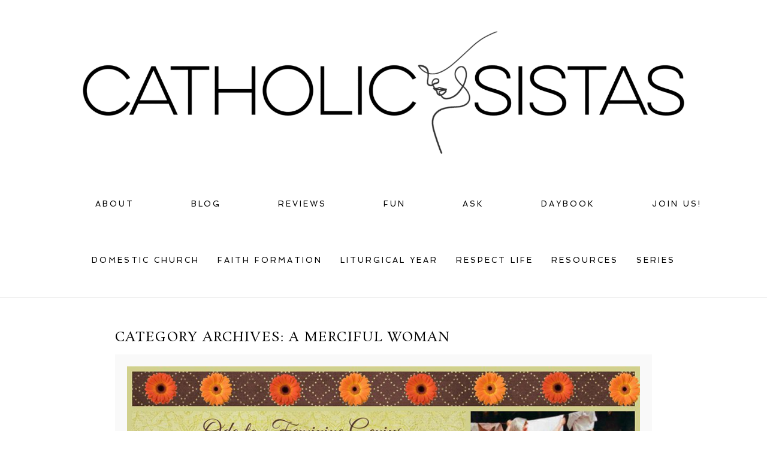

--- FILE ---
content_type: text/html; charset=UTF-8
request_url: https://www.catholicsistas.com/category/series/proverbs-31-catholic-woman/a-merciful-woman/
body_size: 13163
content:
<!DOCTYPE html>
<html class="pp-rendered pp-protecting-images" lang="en-US"><!-- ProPhoto 8.2.9 -->
<head>
	<title>A Merciful Woman &raquo; Catholic Sistas</title>
	<meta charset="UTF-8" />
	<meta http-equiv="X-UA-Compatible" content="IE=edge" />
	<meta name="description" content="Category Archives: A Merciful Woman - perspective from the neck" />
	<meta name="keywords" content="catholic, catholic sistas, feminine, church, woman" />
	<meta name="viewport" content="width=device-width,initial-scale=1" /><meta name='robots' content='max-image-preview:large' />
	<style>img:is([sizes="auto" i], [sizes^="auto," i]) { contain-intrinsic-size: 3000px 1500px }</style>
	<link rel='dns-prefetch' href='//assets.pinterest.com' />
<link rel="alternate" type="application/rss+xml" title="Catholic Sistas &raquo; A Merciful Woman Category Feed" href="https://www.catholicsistas.com/category/series/proverbs-31-catholic-woman/a-merciful-woman/feed/" />
		<!-- This site uses the Google Analytics by MonsterInsights plugin v9.11.1 - Using Analytics tracking - https://www.monsterinsights.com/ -->
		<!-- Note: MonsterInsights is not currently configured on this site. The site owner needs to authenticate with Google Analytics in the MonsterInsights settings panel. -->
					<!-- No tracking code set -->
				<!-- / Google Analytics by MonsterInsights -->
		<link rel='stylesheet' id='pp-front-css-css' href='https://www.catholicsistas.com/wp-content/uploads/hummingbird-assets/5b95649ba705efc64dd2c9f20c8703f5.css' type='text/css' media='all' />
<link rel='stylesheet' id='pt-cv-public-style-css' href='https://www.catholicsistas.com/wp-content/uploads/hummingbird-assets/8bd198de986ed44a137a308364c0602f.css' type='text/css' media='all' />
<link rel='stylesheet' id='sbi_styles-css' href='https://www.catholicsistas.com/wp-content/plugins/instagram-feed-pro/css/sbi-styles.min.css?ver=6.8.1' type='text/css' media='all' />
<link rel='stylesheet' id='wp-block-library-css' href='https://www.catholicsistas.com/wp-includes/css/dist/block-library/style.min.css?ver=6.8.3' type='text/css' media='all' />
<style id='classic-theme-styles-inline-css' type='text/css'>
/*! This file is auto-generated */
.wp-block-button__link{color:#fff;background-color:#32373c;border-radius:9999px;box-shadow:none;text-decoration:none;padding:calc(.667em + 2px) calc(1.333em + 2px);font-size:1.125em}.wp-block-file__button{background:#32373c;color:#fff;text-decoration:none}
</style>
<style id='tiptip-category-archives-block-style-inline-css' type='text/css'>


</style>
<style id='global-styles-inline-css' type='text/css'>
:root{--wp--preset--aspect-ratio--square: 1;--wp--preset--aspect-ratio--4-3: 4/3;--wp--preset--aspect-ratio--3-4: 3/4;--wp--preset--aspect-ratio--3-2: 3/2;--wp--preset--aspect-ratio--2-3: 2/3;--wp--preset--aspect-ratio--16-9: 16/9;--wp--preset--aspect-ratio--9-16: 9/16;--wp--preset--color--black: #000000;--wp--preset--color--cyan-bluish-gray: #abb8c3;--wp--preset--color--white: #ffffff;--wp--preset--color--pale-pink: #f78da7;--wp--preset--color--vivid-red: #cf2e2e;--wp--preset--color--luminous-vivid-orange: #ff6900;--wp--preset--color--luminous-vivid-amber: #fcb900;--wp--preset--color--light-green-cyan: #7bdcb5;--wp--preset--color--vivid-green-cyan: #00d084;--wp--preset--color--pale-cyan-blue: #8ed1fc;--wp--preset--color--vivid-cyan-blue: #0693e3;--wp--preset--color--vivid-purple: #9b51e0;--wp--preset--gradient--vivid-cyan-blue-to-vivid-purple: linear-gradient(135deg,rgba(6,147,227,1) 0%,rgb(155,81,224) 100%);--wp--preset--gradient--light-green-cyan-to-vivid-green-cyan: linear-gradient(135deg,rgb(122,220,180) 0%,rgb(0,208,130) 100%);--wp--preset--gradient--luminous-vivid-amber-to-luminous-vivid-orange: linear-gradient(135deg,rgba(252,185,0,1) 0%,rgba(255,105,0,1) 100%);--wp--preset--gradient--luminous-vivid-orange-to-vivid-red: linear-gradient(135deg,rgba(255,105,0,1) 0%,rgb(207,46,46) 100%);--wp--preset--gradient--very-light-gray-to-cyan-bluish-gray: linear-gradient(135deg,rgb(238,238,238) 0%,rgb(169,184,195) 100%);--wp--preset--gradient--cool-to-warm-spectrum: linear-gradient(135deg,rgb(74,234,220) 0%,rgb(151,120,209) 20%,rgb(207,42,186) 40%,rgb(238,44,130) 60%,rgb(251,105,98) 80%,rgb(254,248,76) 100%);--wp--preset--gradient--blush-light-purple: linear-gradient(135deg,rgb(255,206,236) 0%,rgb(152,150,240) 100%);--wp--preset--gradient--blush-bordeaux: linear-gradient(135deg,rgb(254,205,165) 0%,rgb(254,45,45) 50%,rgb(107,0,62) 100%);--wp--preset--gradient--luminous-dusk: linear-gradient(135deg,rgb(255,203,112) 0%,rgb(199,81,192) 50%,rgb(65,88,208) 100%);--wp--preset--gradient--pale-ocean: linear-gradient(135deg,rgb(255,245,203) 0%,rgb(182,227,212) 50%,rgb(51,167,181) 100%);--wp--preset--gradient--electric-grass: linear-gradient(135deg,rgb(202,248,128) 0%,rgb(113,206,126) 100%);--wp--preset--gradient--midnight: linear-gradient(135deg,rgb(2,3,129) 0%,rgb(40,116,252) 100%);--wp--preset--font-size--small: 13px;--wp--preset--font-size--medium: 20px;--wp--preset--font-size--large: 36px;--wp--preset--font-size--x-large: 42px;--wp--preset--font-family--inter: "Inter", sans-serif;--wp--preset--font-family--cardo: Cardo;--wp--preset--spacing--20: 0.44rem;--wp--preset--spacing--30: 0.67rem;--wp--preset--spacing--40: 1rem;--wp--preset--spacing--50: 1.5rem;--wp--preset--spacing--60: 2.25rem;--wp--preset--spacing--70: 3.38rem;--wp--preset--spacing--80: 5.06rem;--wp--preset--shadow--natural: 6px 6px 9px rgba(0, 0, 0, 0.2);--wp--preset--shadow--deep: 12px 12px 50px rgba(0, 0, 0, 0.4);--wp--preset--shadow--sharp: 6px 6px 0px rgba(0, 0, 0, 0.2);--wp--preset--shadow--outlined: 6px 6px 0px -3px rgba(255, 255, 255, 1), 6px 6px rgba(0, 0, 0, 1);--wp--preset--shadow--crisp: 6px 6px 0px rgba(0, 0, 0, 1);}:where(.is-layout-flex){gap: 0.5em;}:where(.is-layout-grid){gap: 0.5em;}body .is-layout-flex{display: flex;}.is-layout-flex{flex-wrap: wrap;align-items: center;}.is-layout-flex > :is(*, div){margin: 0;}body .is-layout-grid{display: grid;}.is-layout-grid > :is(*, div){margin: 0;}:where(.wp-block-columns.is-layout-flex){gap: 2em;}:where(.wp-block-columns.is-layout-grid){gap: 2em;}:where(.wp-block-post-template.is-layout-flex){gap: 1.25em;}:where(.wp-block-post-template.is-layout-grid){gap: 1.25em;}.has-black-color{color: var(--wp--preset--color--black) !important;}.has-cyan-bluish-gray-color{color: var(--wp--preset--color--cyan-bluish-gray) !important;}.has-white-color{color: var(--wp--preset--color--white) !important;}.has-pale-pink-color{color: var(--wp--preset--color--pale-pink) !important;}.has-vivid-red-color{color: var(--wp--preset--color--vivid-red) !important;}.has-luminous-vivid-orange-color{color: var(--wp--preset--color--luminous-vivid-orange) !important;}.has-luminous-vivid-amber-color{color: var(--wp--preset--color--luminous-vivid-amber) !important;}.has-light-green-cyan-color{color: var(--wp--preset--color--light-green-cyan) !important;}.has-vivid-green-cyan-color{color: var(--wp--preset--color--vivid-green-cyan) !important;}.has-pale-cyan-blue-color{color: var(--wp--preset--color--pale-cyan-blue) !important;}.has-vivid-cyan-blue-color{color: var(--wp--preset--color--vivid-cyan-blue) !important;}.has-vivid-purple-color{color: var(--wp--preset--color--vivid-purple) !important;}.has-black-background-color{background-color: var(--wp--preset--color--black) !important;}.has-cyan-bluish-gray-background-color{background-color: var(--wp--preset--color--cyan-bluish-gray) !important;}.has-white-background-color{background-color: var(--wp--preset--color--white) !important;}.has-pale-pink-background-color{background-color: var(--wp--preset--color--pale-pink) !important;}.has-vivid-red-background-color{background-color: var(--wp--preset--color--vivid-red) !important;}.has-luminous-vivid-orange-background-color{background-color: var(--wp--preset--color--luminous-vivid-orange) !important;}.has-luminous-vivid-amber-background-color{background-color: var(--wp--preset--color--luminous-vivid-amber) !important;}.has-light-green-cyan-background-color{background-color: var(--wp--preset--color--light-green-cyan) !important;}.has-vivid-green-cyan-background-color{background-color: var(--wp--preset--color--vivid-green-cyan) !important;}.has-pale-cyan-blue-background-color{background-color: var(--wp--preset--color--pale-cyan-blue) !important;}.has-vivid-cyan-blue-background-color{background-color: var(--wp--preset--color--vivid-cyan-blue) !important;}.has-vivid-purple-background-color{background-color: var(--wp--preset--color--vivid-purple) !important;}.has-black-border-color{border-color: var(--wp--preset--color--black) !important;}.has-cyan-bluish-gray-border-color{border-color: var(--wp--preset--color--cyan-bluish-gray) !important;}.has-white-border-color{border-color: var(--wp--preset--color--white) !important;}.has-pale-pink-border-color{border-color: var(--wp--preset--color--pale-pink) !important;}.has-vivid-red-border-color{border-color: var(--wp--preset--color--vivid-red) !important;}.has-luminous-vivid-orange-border-color{border-color: var(--wp--preset--color--luminous-vivid-orange) !important;}.has-luminous-vivid-amber-border-color{border-color: var(--wp--preset--color--luminous-vivid-amber) !important;}.has-light-green-cyan-border-color{border-color: var(--wp--preset--color--light-green-cyan) !important;}.has-vivid-green-cyan-border-color{border-color: var(--wp--preset--color--vivid-green-cyan) !important;}.has-pale-cyan-blue-border-color{border-color: var(--wp--preset--color--pale-cyan-blue) !important;}.has-vivid-cyan-blue-border-color{border-color: var(--wp--preset--color--vivid-cyan-blue) !important;}.has-vivid-purple-border-color{border-color: var(--wp--preset--color--vivid-purple) !important;}.has-vivid-cyan-blue-to-vivid-purple-gradient-background{background: var(--wp--preset--gradient--vivid-cyan-blue-to-vivid-purple) !important;}.has-light-green-cyan-to-vivid-green-cyan-gradient-background{background: var(--wp--preset--gradient--light-green-cyan-to-vivid-green-cyan) !important;}.has-luminous-vivid-amber-to-luminous-vivid-orange-gradient-background{background: var(--wp--preset--gradient--luminous-vivid-amber-to-luminous-vivid-orange) !important;}.has-luminous-vivid-orange-to-vivid-red-gradient-background{background: var(--wp--preset--gradient--luminous-vivid-orange-to-vivid-red) !important;}.has-very-light-gray-to-cyan-bluish-gray-gradient-background{background: var(--wp--preset--gradient--very-light-gray-to-cyan-bluish-gray) !important;}.has-cool-to-warm-spectrum-gradient-background{background: var(--wp--preset--gradient--cool-to-warm-spectrum) !important;}.has-blush-light-purple-gradient-background{background: var(--wp--preset--gradient--blush-light-purple) !important;}.has-blush-bordeaux-gradient-background{background: var(--wp--preset--gradient--blush-bordeaux) !important;}.has-luminous-dusk-gradient-background{background: var(--wp--preset--gradient--luminous-dusk) !important;}.has-pale-ocean-gradient-background{background: var(--wp--preset--gradient--pale-ocean) !important;}.has-electric-grass-gradient-background{background: var(--wp--preset--gradient--electric-grass) !important;}.has-midnight-gradient-background{background: var(--wp--preset--gradient--midnight) !important;}.has-small-font-size{font-size: var(--wp--preset--font-size--small) !important;}.has-medium-font-size{font-size: var(--wp--preset--font-size--medium) !important;}.has-large-font-size{font-size: var(--wp--preset--font-size--large) !important;}.has-x-large-font-size{font-size: var(--wp--preset--font-size--x-large) !important;}
:where(.wp-block-post-template.is-layout-flex){gap: 1.25em;}:where(.wp-block-post-template.is-layout-grid){gap: 1.25em;}
:where(.wp-block-columns.is-layout-flex){gap: 2em;}:where(.wp-block-columns.is-layout-grid){gap: 2em;}
:root :where(.wp-block-pullquote){font-size: 1.5em;line-height: 1.6;}
</style>
<link rel='stylesheet' id='woocommerce-layout-css' href='https://www.catholicsistas.com/wp-content/uploads/hummingbird-assets/eae2cd2b2e9f95239c7c13f04c98d827.css' type='text/css' media='all' />
<link rel='stylesheet' id='woocommerce-smallscreen-css' href='https://www.catholicsistas.com/wp-content/uploads/hummingbird-assets/075c182382117ec9d3dc7c22c7ff7e60.css' type='text/css' media='only screen and (max-width: 768px)' />
<link rel='stylesheet' id='woocommerce-general-css' href='https://www.catholicsistas.com/wp-content/uploads/hummingbird-assets/6a617bdce9842926efa1714ea4226397.css' type='text/css' media='all' />
<style id='woocommerce-inline-inline-css' type='text/css'>
.woocommerce form .form-row .required { visibility: visible; }
</style>
<link rel='stylesheet' id='brands-styles-css' href='https://www.catholicsistas.com/wp-content/uploads/hummingbird-assets/bca79664dd2e8f4bdf01fed662e8caf3.css' type='text/css' media='all' />
<script type="text/javascript" src="https://www.catholicsistas.com/wp-includes/js/jquery/jquery.min.js?ver=3.7.1" id="jquery-core-js"></script>
<script type="text/javascript" src="https://www.catholicsistas.com/wp-includes/js/jquery/jquery-migrate.min.js?ver=3.4.1" id="jquery-migrate-js"></script>
<script type="text/javascript" id="wphb-1-js-extra">
/* <![CDATA[ */
var woocommerce_params = {"ajax_url":"\/wp-admin\/admin-ajax.php","wc_ajax_url":"\/?wc-ajax=%%endpoint%%","i18n_password_show":"Show password","i18n_password_hide":"Hide password"};;;var wc_add_to_cart_params = {"ajax_url":"\/wp-admin\/admin-ajax.php","wc_ajax_url":"\/?wc-ajax=%%endpoint%%","i18n_view_cart":"View cart","cart_url":"https:\/\/www.catholicsistas.com\/cart\/","is_cart":"","cart_redirect_after_add":"no"};
/* ]]> */
</script>
<script type="text/javascript" src="https://www.catholicsistas.com/wp-content/uploads/hummingbird-assets/4ce2bf969f21617aab19f7ac138c0c62.js" id="wphb-1-js"></script>
<script type="text/javascript" id="WCPAY_ASSETS-js-extra">
/* <![CDATA[ */
var wcpayAssets = {"url":"https:\/\/www.catholicsistas.com\/wp-content\/plugins\/woocommerce-payments\/dist\/"};
/* ]]> */
</script>
<link rel="https://api.w.org/" href="https://www.catholicsistas.com/wp-json/" /><link rel="alternate" title="JSON" type="application/json" href="https://www.catholicsistas.com/wp-json/wp/v2/categories/2488" /><link rel="EditURI" type="application/rsd+xml" title="RSD" href="https://www.catholicsistas.com/xmlrpc.php?rsd" />

	<link rel="preconnect" href="https://use.fontawesome.com" crossorigin />
<style type="text/css">.fa,.fab,.fal,.far,.fas{-moz-osx-font-smoothing:grayscale;-webkit-font-smoothing:antialiased;display:inline-block;font-style:normal;font-variant:normal;text-rendering:auto;line-height:1}.fa-lg{font-size:1.33333em;line-height:.75em;vertical-align:-.0667em}.fa-xs{font-size:.75em}.fa-sm{font-size:.875em}.fa-1x{font-size:1em}.fa-2x{font-size:2em}.fa-3x{font-size:3em}.fa-4x{font-size:4em}.fa-5x{font-size:5em}.fa-6x{font-size:6em}.fa-7x{font-size:7em}.fa-8x{font-size:8em}.fa-9x{font-size:9em}.fa-10x{font-size:10em}.fa-fw{text-align:center;width:1.25em}.fa-ul{list-style-type:none;margin-left:2.5em;padding-left:0}.fa-ul>li{position:relative}.fa-li{left:-2em;position:absolute;text-align:center;width:2em;line-height:inherit}.fa-border{border:.08em solid #eee;border-radius:.1em;padding:.2em .25em .15em}.fa-pull-left{float:left}.fa-pull-right{float:right}.fa.fa-pull-left,.fab.fa-pull-left,.fal.fa-pull-left,.far.fa-pull-left,.fas.fa-pull-left{margin-right:.3em}.fa.fa-pull-right,.fab.fa-pull-right,.fal.fa-pull-right,.far.fa-pull-right,.fas.fa-pull-right{margin-left:.3em}.fa-spin{-webkit-animation:a 2s infinite linear;animation:a 2s infinite linear}.fa-pulse{-webkit-animation:a 1s infinite steps(8);animation:a 1s infinite steps(8)}@-webkit-keyframes a{0%{-webkit-transform:rotate(0);transform:rotate(0)}to{-webkit-transform:rotate(1turn);transform:rotate(1turn)}}@keyframes a{0%{-webkit-transform:rotate(0);transform:rotate(0)}to{-webkit-transform:rotate(1turn);transform:rotate(1turn)}}.fa-rotate-90{-webkit-transform:rotate(90deg);transform:rotate(90deg)}.fa-rotate-180{-webkit-transform:rotate(180deg);transform:rotate(180deg)}.fa-rotate-270{-webkit-transform:rotate(270deg);transform:rotate(270deg)}.fa-flip-horizontal{-webkit-transform:scaleX(-1);transform:scaleX(-1)}.fa-flip-vertical{-webkit-transform:scaleY(-1);transform:scaleY(-1)}.fa-flip-horizontal.fa-flip-vertical{-webkit-transform:scale(-1);transform:scale(-1)}:root .fa-flip-horizontal,:root .fa-flip-vertical,:root .fa-rotate-180,:root .fa-rotate-270,:root .fa-rotate-90{-webkit-filter:none;filter:none}.fa-stack{display:inline-block;height:2em;line-height:2em;position:relative;vertical-align:middle;width:2em}.fa-stack-1x,.fa-stack-2x{left:0;position:absolute;text-align:center;width:100%}.fa-stack-1x{line-height:inherit}.fa-stack-2x{font-size:2em}.fa-inverse{color:#fff}.fa-angle-double-right:before{content:"\f101"}.fa-angle-right:before{content:"\f105"}.fa-angle-left:before{content:"\f104"}.fa-arrow-circle-down:before{content:"\f0ab"}.fa-arrow-circle-left:before{content:"\f0a8"}.fa-arrow-circle-right:before{content:"\f0a9"}.fa-arrow-circle-up:before{content:"\f0aa"}.fa-arrow-down:before{content:"\f063"}.fa-arrow-left:before{content:"\f060"}.fa-arrow-right:before{content:"\f061"}.fa-arrow-up:before{content:"\f062"}.fa-caret-down:before{content:"\f0d7"}.fa-caret-left:before{content:"\f0d9"}.fa-caret-right:before{content:"\f0da"}.fa-caret-square-down:before{content:"\f150"}.fa-caret-square-left:before{content:"\f191"}.fa-caret-square-right:before{content:"\f152"}.fa-caret-square-up:before{content:"\f151"}.fa-caret-up:before{content:"\f0d8"}.fa-chevron-circle-down:before{content:"\f13a"}.fa-chevron-circle-left:before{content:"\f137"}.fa-chevron-circle-right:before{content:"\f138"}.fa-chevron-circle-up:before{content:"\f139"}.fa-chevron-down:before{content:"\f078"}.fa-chevron-left:before{content:"\f053"}.fa-chevron-right:before{content:"\f054"}.fa-chevron-up:before{content:"\f077"}.fa-compress:before{content:"\f066"}.fa-expand:before{content:"\f065"}.fa-hand-point-down:before{content:"\f0a7"}.fa-hand-point-left:before{content:"\f0a5"}.fa-hand-point-right:before{content:"\f0a4"}.fa-hand-point-up:before{content:"\f0a6"}.fa-long-arrow-alt-down:before{content:"\f309"}.fa-long-arrow-alt-left:before{content:"\f30a"}.fa-long-arrow-alt-right:before{content:"\f30b"}.fa-long-arrow-alt-up:before{content:"\f30c"}.fa-minus:before{content:"\f068"}.fa-minus-circle:before{content:"\f056"}.fa-minus-square:before{content:"\f146"}.fa-pause:before{content:"\f04c"}.fa-pause-circle:before{content:"\f28b"}.fa-play:before{content:"\f04b"}.fa-play-circle:before{content:"\f144"}.fa-plus:before{content:"\f067"}.fa-plus-circle:before{content:"\f055"}.fa-plus-square:before{content:"\f0fe"}.fa-times:before{content:"\f00d"}.fa-times-circle:before{content:"\f057"}.sr-only{border:0;clip:rect(0,0,0,0);height:1px;margin:-1px;overflow:hidden;padding:0;position:absolute;width:1px}.sr-only-focusable:active,.sr-only-focusable:focus{clip:auto;height:auto;margin:0;overflow:visible;position:static;width:auto}@font-face{font-family:Font Awesome\ 5 Brands;font-style:normal;font-weight:400;font-display:swap;src:url(https://use.fontawesome.com/releases/v5.0.2/webfonts/fa-brands-400.eot);src:url(https://use.fontawesome.com/releases/v5.0.2/webfonts/fa-brands-400.eot?#iefix) format("embedded-opentype"),url(https://use.fontawesome.com/releases/v5.0.2/webfonts/fa-brands-400.woff2) format("woff2"),url(https://use.fontawesome.com/releases/v5.0.2/webfonts/fa-brands-400.woff) format("woff"),url(https://use.fontawesome.com/releases/v5.0.2/webfonts/fa-brands-400.ttf) format("truetype"),url(https://use.fontawesome.com/releases/v5.0.2/webfonts/fa-brands-400.svg#fontawesome) format("svg")}.fab{font-family:Font Awesome\ 5 Brands}@font-face{font-family:Font Awesome\ 5 Free;font-style:normal;font-weight:400;font-display:swap;src:url(https://use.fontawesome.com/releases/v5.0.2/webfonts/fa-regular-400.eot);src:url(https://use.fontawesome.com/releases/v5.0.2/webfonts/fa-regular-400.eot?#iefix) format("embedded-opentype"),url(https://use.fontawesome.com/releases/v5.0.2/webfonts/fa-regular-400.woff2) format("woff2"),url(https://use.fontawesome.com/releases/v5.0.2/webfonts/fa-regular-400.woff) format("woff"),url(https://use.fontawesome.com/releases/v5.0.2/webfonts/fa-regular-400.ttf) format("truetype"),url(https://use.fontawesome.com/releases/v5.0.2/webfonts/fa-regular-400.svg#fontawesome) format("svg")}.far{font-weight:400}@font-face{font-family:Font Awesome\ 5 Free;font-style:normal;font-weight:900;font-display:swap;src:url(https://use.fontawesome.com/releases/v5.0.2/webfonts/fa-solid-900.eot);src:url(https://use.fontawesome.com/releases/v5.0.2/webfonts/fa-solid-900.eot?#iefix) format("embedded-opentype"),url(https://use.fontawesome.com/releases/v5.0.2/webfonts/fa-solid-900.woff2) format("woff2"),url(https://use.fontawesome.com/releases/v5.0.2/webfonts/fa-solid-900.woff) format("woff"),url(https://use.fontawesome.com/releases/v5.0.2/webfonts/fa-solid-900.ttf) format("truetype"),url(https://use.fontawesome.com/releases/v5.0.2/webfonts/fa-solid-900.svg#fontawesome) format("svg")}.fa,.far,.fas{font-family:Font Awesome\ 5 Free}.fa,.fas{font-weight:900}</style>
<script type="text/javascript">
window.PROPHOTO || (window.PROPHOTO = {});
window.PROPHOTO.imgProtection = {"level":"clicks"};
</script><script type="text/javascript">
window.PROPHOTO || (window.PROPHOTO = {});
window.PROPHOTO.designId = "bd861b6b-bcfc-4cd1-a8c0-fbfcfefc3a8c";
window.PROPHOTO.layoutId = "202676ef-7508-43a5-92d4-ad847483d805";
</script>	<noscript><style>.woocommerce-product-gallery{ opacity: 1 !important; }</style></noscript>
	<style type="text/css">.recentcomments a{display:inline !important;padding:0 !important;margin:0 !important;}</style><style class='wp-fonts-local' type='text/css'>
@font-face{font-family:Inter;font-style:normal;font-weight:300 900;font-display:fallback;src:url('https://www.catholicsistas.com/wp-content/plugins/woocommerce/assets/fonts/Inter-VariableFont_slnt,wght.woff2') format('woff2');font-stretch:normal;}
@font-face{font-family:Cardo;font-style:normal;font-weight:400;font-display:fallback;src:url('https://www.catholicsistas.com/wp-content/plugins/woocommerce/assets/fonts/cardo_normal_400.woff2') format('woff2');}
</style>
<link rel="icon" href="https://www.catholicsistas.com/wp-content/uploads/2022/10/cropped-android-chrome-512x512-1-32x32.png" sizes="32x32" />
<link rel="icon" href="https://www.catholicsistas.com/wp-content/uploads/2022/10/cropped-android-chrome-512x512-1-192x192.png" sizes="192x192" />
<link rel="apple-touch-icon" href="https://www.catholicsistas.com/wp-content/uploads/2022/10/cropped-android-chrome-512x512-1-180x180.png" />
<meta name="msapplication-TileImage" content="https://www.catholicsistas.com/wp-content/uploads/2022/10/cropped-android-chrome-512x512-1-270x270.png" />
<link rel="stylesheet" media="all" href="//www.catholicsistas.com/wp-content/uploads/pp/static/design-bd861b6b-bcfc-4cd1-a8c0-fbfcfefc3a8c-1760035404.css" /><link rel="stylesheet" href="//www.catholicsistas.com/wp-content/uploads/pp/static/layout-202676ef-7508-43a5-92d4-ad847483d805-1760035404.css" /><link rel="stylesheet" href="//www.catholicsistas.com?pp_route=%2Fsite-custom-css&version=1723921883" /><link rel="preconnect" href="https://fonts.gstatic.com" crossorigin />
<link rel="preload" href="https://fonts.googleapis.com/css?family=Rosarivo|Spinnaker|Pinyon+Script&display=swap" as="style"><link href="https://fonts.googleapis.com/css?family=Rosarivo|Spinnaker|Pinyon+Script&display=swap" rel="stylesheet">
	<link rel="alternate" href="http://feeds.feedburner.com/CatholicSistas" type="application/rss+xml" title="Catholic Sistas Posts RSS feed"/>
	<link rel="pingback" href="https://www.catholicsistas.com/xmlrpc.php"/>
    
    </head>

<body id="body" class="archive category category-a-merciful-woman category-2488 wp-embed-responsive wp-theme-prophoto8 theme-prophoto8 woocommerce-no-js thread-comments css-10kl51b">
    
    
        <div id="fb-root"></div>
        <script>
        (function(d, s, id) {
            var js, fjs = d.getElementsByTagName(s)[0];
            if (d.getElementById(id)) return;
            js = d.createElement(s); js.id = id;
            js.src = "//connect.facebook.net/en_US/sdk.js#xfbml=1&version=v2.4";
            fjs.parentNode.insertBefore(js, fjs);
        }(document, 'script', 'facebook-jssdk'));
    </script>
    
    <script type="text/javascript">
        (function(d, platform) {
            var isIOS = [
                'iPad Simulator',
                'iPhone Simulator',
                'iPod Simulator',
                'iPad',
                'iPhone',
                'iPod'
            ].includes(platform)
            // iPad on iOS 13 detection
            || (platform === "MacIntel" && "ontouchend" in d);

            if (isIOS) {
                d.body.classList.add('is-iOS');
            }
        }(document, window.navigator.platform));
    </script>

        <script>window.twttr = (function(d, s, id) {
        var js, fjs = d.getElementsByTagName(s)[0],
            t = window.twttr || {};
        if (d.getElementById(id)) return t;
        js = d.createElement(s);
        js.id = id;
        js.src = "https://platform.twitter.com/widgets.js";
        fjs.parentNode.insertBefore(js, fjs);
        t._e = [];
        t.ready = function(f) {
            t._e.push(f);
        };
        return t;
        }(document, "script", "twitter-wjs"));
    </script>
    
        <div class="pp-slideover pp-slideover--left"><div class="css-poy227 own-css pp-block _61dbb513-c2bd-4e84-b81c-4658b2be067d" data-index="0"><div class="row no-gutters css-1w7ik8a pp-row _c2e08b63-2c4a-4452-884b-708986e7e9a3 _61dbb513-c2bd-4e84-b81c-4658b2be067d__row"><div class="pp-column _1f821ae4-80e5-4a77-b032-5ab63fdc69c5 _61dbb513-c2bd-4e84-b81c-4658b2be067d__column _c2e08b63-2c4a-4452-884b-708986e7e9a3__column col-xs-12 col-sm-12 col-md-12 col-lg-12"><div class="css-1idj3bk pp-column__inner _1f821ae4-80e5-4a77-b032-5ab63fdc69c5__inner _61dbb513-c2bd-4e84-b81c-4658b2be067d__column__inner _c2e08b63-2c4a-4452-884b-708986e7e9a3__column__inner"><div data-id="3f42eb80-3da7-4a2f-bf11-becd8b10fbb4" data-vertical-offset="" class="pp-module _3f42eb80-3da7-4a2f-bf11-becd8b10fbb4 _61dbb513-c2bd-4e84-b81c-4658b2be067d__module _c2e08b63-2c4a-4452-884b-708986e7e9a3__module _1f821ae4-80e5-4a77-b032-5ab63fdc69c5__module css-7k4613 pp-module--menu"><nav class="pp-menu pp-menu--vertical _3f42eb80-3da7-4a2f-bf11-becd8b10fbb4 css-18c1qm5"><ul class="pp-menu-items"><li class="_1630e9e2-2d4c-431a-b417-a268309758f0 pp-menu-item--page pp-menu-item--depth1 pp-menu-item"><a href="https://www.catholicsistas.com/about/" target="_self">ABOUT</a></li><li class="_63850f9d-5704-42bf-8d0d-5b690d0b643a pp-menu-item--page pp-menu-item--depth1 pp-menu-item"><a href="https://www.catholicsistas.com/blog/" target="_self">BLOG</a></li><li class="_06c2b063-ece7-4e0d-9c28-8d4f68dffef6 pp-menu-item--page pp-menu-item--depth1 pp-menu-item"><a href="https://www.catholicsistas.com/reviews/" target="_self">REVIEWS</a></li><li class="_dad8c506-c2bc-419d-becb-b69b11e4ec2e pp-menu-item--blog pp-menu-item--depth1 pp-menu-item"><a href="https://www.catholicsistas.com/blog/" target="_self">FUN</a></li><li class="_362bd0a7-b7e6-4e83-a975-52c392322593 pp-menu-item--page pp-menu-item--depth1 pp-menu-item"><a href="https://www.catholicsistas.com/ask/" target="_self">ASK</a></li><li class="_635d43bb-ba79-4520-8855-79e5a3df611a pp-menu-item--custom pp-menu-item--depth1 pp-menu-item"><a href="https://www.catholicsistas.com/wp-content/uploads/2015/06/CS.Sponsorship.2015-3.pdf" target="_self">SPONSOR</a></li><li class="_abb812ac-3490-4bbb-b90e-d823cedcfd29 pp-menu-item--custom pp-menu-item--depth1 pp-menu-item"><a href="https://www.etsy.com/shop/CatholicSistas" target="_blank">DAYBOOK</a></li><li class="_0e6b8cd0-a6de-439f-99de-7a13c63a46be pp-menu-item--custom pp-menu-item--depth1 pp-menu-item"><a href="https://www.facebook.com/groups/CS.houseandhome" target="_blank">JOIN US!</a></li><li class="_e419767a-e742-4d7b-81dc-e0b12e1d5082 pp-menu-item--rss pp-menu-item--depth1 pp-menu-item"><a href="https://www.catholicsistas.com/feed/" target="_self">SUBSCRIBE</a></li><li class="_c153970f-1419-423b-b815-c496a8698a68 pp-menu-item--search pp-menu-item--depth1 pp-menu-item"><form class="pp-search-form" action="https://www.catholicsistas.com" method="get" accept-charset="utf-8"><input type="text" name="s" class="pp-search-input" size="12"><input type="submit" value="SEARCH" class="pp-search-submit"></form></li></ul></nav></div></div><style class="entity-custom-css"></style></div><style class="entity-custom-css"></style></div><style class="entity-custom-css"></style></div></div><span class="pp-hamburger css-1wghht pp-hamburger--left"><span data-tile-id="5c565e6f-d9f8-4f21-9836-2522910b2400" class="css-14bkpnd pp-tile own-css _5c565e6f-d9f8-4f21-9836-2522910b2400"><span class="_bozzetto-hesp-4get-bind-counteragent pp-tile__layer pp-tile__layer--shape css-11ltcy1"><span class="pp-tile__layer__inner"></span></span><span class="_workflow-bang-4tog-bise-middleweight pp-tile__layer pp-tile__layer--shape css-14wngn"><span class="pp-tile__layer__inner"></span></span><span class="_hawkshaw-folk-4edh-alms-bowstringing pp-tile__layer pp-tile__layer--shape css-1c8gtfd"><span class="pp-tile__layer__inner"></span></span><span class="_kangaroo-bump-4bum-acyl-kettlestitch pp-tile__layer pp-tile__layer--shape css-1vszu5g"><span class="pp-tile__layer__inner"></span></span></span></span><div class="pp-layout _202676ef-7508-43a5-92d4-ad847483d805"><div class="pp-block-wrap"><div class="css-43he1c own-css pp-block _86272a9d-d160-4f7e-8a70-d4522da64639" data-index="0"><div class="row no-gutters css-30lj9v pp-row _ff324692-fd53-4932-8f61-e8b091a0c9c8 _86272a9d-d160-4f7e-8a70-d4522da64639__row"><div class="pp-column _c71a814f-b8ff-420b-9b2b-676566c99326 _86272a9d-d160-4f7e-8a70-d4522da64639__column _ff324692-fd53-4932-8f61-e8b091a0c9c8__column col-xs-12 col-sm-12 col-md-12 col-lg-12"><div class="css-1lyiv5p pp-column__inner _c71a814f-b8ff-420b-9b2b-676566c99326__inner _86272a9d-d160-4f7e-8a70-d4522da64639__column__inner _ff324692-fd53-4932-8f61-e8b091a0c9c8__column__inner"><div data-id="4ad75122-02a3-49b4-8ced-3d3b3ea4adc4" data-vertical-offset="" class="pp-module _4ad75122-02a3-49b4-8ced-3d3b3ea4adc4 _86272a9d-d160-4f7e-8a70-d4522da64639__module _ff324692-fd53-4932-8f61-e8b091a0c9c8__module _c71a814f-b8ff-420b-9b2b-676566c99326__module css-1smx4vg pp-module--graphic"><section class="css-r6nnrt pp-graphics"><div class="pp-graphic" style="max-width:3000px;width:100%"><a href="https://www.catholicsistas.com/" target="_self"><img alt="" class="" src="https://www.catholicsistas.com/wp-content/uploads/pp/images/1585759975-LOGO2.png" width="3000" height="900" loading="lazy" srcset="https://www.catholicsistas.com/wp-content/uploads/pp/images/1585759975-LOGO2.png 3000w, https://www.catholicsistas.com/wp-content/uploads/pp/images/1585759975-LOGO2-300x90.png 300w, https://www.catholicsistas.com/wp-content/uploads/pp/images/1585759975-LOGO2-1024x307.png 1024w, https://www.catholicsistas.com/wp-content/uploads/pp/images/1585759975-LOGO2-768x230.png 768w, https://www.catholicsistas.com/wp-content/uploads/pp/images/1585759975-LOGO2-1536x461.png 1536w, https://www.catholicsistas.com/wp-content/uploads/pp/images/1585759975-LOGO2-2048x614.png 2048w, https://www.catholicsistas.com/wp-content/uploads/pp/images/1585759975-LOGO2-50x15.png 50w" sizes="(max-width: 3000px) 100vw, 3000px"></a></div></section></div></div><style class="entity-custom-css"></style></div><style class="entity-custom-css"></style></div><div class="row no-gutters css-lqnhxo pp-row _e16acfbc-b0d4-4d35-b320-522bc281b2b2 _86272a9d-d160-4f7e-8a70-d4522da64639__row"><div class="pp-column _f482335b-c581-40ef-960e-873c4b07c077 _86272a9d-d160-4f7e-8a70-d4522da64639__column _e16acfbc-b0d4-4d35-b320-522bc281b2b2__column col-xs-12 col-sm-12 col-md-6 col-lg-6"><div class="css-1lyiv5p pp-column__inner _f482335b-c581-40ef-960e-873c4b07c077__inner _86272a9d-d160-4f7e-8a70-d4522da64639__column__inner _e16acfbc-b0d4-4d35-b320-522bc281b2b2__column__inner"><div data-id="70935208-8838-4e5f-91a7-a700373bd8bb" data-vertical-offset="" class="pp-module _70935208-8838-4e5f-91a7-a700373bd8bb _86272a9d-d160-4f7e-8a70-d4522da64639__module _e16acfbc-b0d4-4d35-b320-522bc281b2b2__module _f482335b-c581-40ef-960e-873c4b07c077__module css-16cx3w3 pp-module--menu"><nav class="pp-menu pp-menu--horizontal _70935208-8838-4e5f-91a7-a700373bd8bb css-1psrlb"><ul class="pp-menu-items"><li class="_eb36dc70-2059-4c00-a26b-195c12ac3695 pp-menu-item--page pp-menu-item--depth1 pp-menu-item"><a href="https://www.catholicsistas.com/about/" target="_self">ABOUT</a></li><li class="_9849671d-7e7c-4ab4-8d05-915517f6de71 pp-menu-item--page pp-menu-item--depth1 pp-menu-item"><a href="https://www.catholicsistas.com/blog/" target="_self">BLOG</a></li><li class="_5f6d6535-5949-4dd5-9ccb-4145bf5d343b pp-menu-item--page pp-menu-item--depth1 pp-menu-item"><a href="https://www.catholicsistas.com/reviews/" target="_self">REVIEWS</a></li></ul></nav></div></div><style class="entity-custom-css"></style></div><div class="pp-column _f4210c61-6604-4c99-8b81-ab1abe1be5c3 _86272a9d-d160-4f7e-8a70-d4522da64639__column _e16acfbc-b0d4-4d35-b320-522bc281b2b2__column col-xs-12 col-sm-12 col-md-6 col-lg-6"><div class="css-1lyiv5p pp-column__inner _f4210c61-6604-4c99-8b81-ab1abe1be5c3__inner _86272a9d-d160-4f7e-8a70-d4522da64639__column__inner _e16acfbc-b0d4-4d35-b320-522bc281b2b2__column__inner"><div data-id="06dd8dc9-116a-4ef8-9ea5-8ab7753c6e4c" data-vertical-offset="" class="pp-module _06dd8dc9-116a-4ef8-9ea5-8ab7753c6e4c _86272a9d-d160-4f7e-8a70-d4522da64639__module _e16acfbc-b0d4-4d35-b320-522bc281b2b2__module _f4210c61-6604-4c99-8b81-ab1abe1be5c3__module css-e2wwzz pp-module--menu"><nav class="pp-menu pp-menu--horizontal _06dd8dc9-116a-4ef8-9ea5-8ab7753c6e4c css-1kxjjd2"><ul class="pp-menu-items"><li class="_cb0cecc2-f7b3-4573-9e44-9f3d606a17f8 pp-menu-item--page pp-menu-item--depth1 pp-menu-item"><a href="https://www.catholicsistas.com/fun/" target="_self">FUN</a></li><li class="_21e0803c-c6ee-4f8e-8bff-a11d647da518 pp-menu-item--page pp-menu-item--depth1 pp-menu-item"><a href="https://www.catholicsistas.com/ask/" target="_self">ASK</a></li><li class="_e4efc1a0-dcf0-4519-a538-2d8c68be5207 pp-menu-item--custom pp-menu-item--depth1 pp-menu-item"><a href="https://www.etsy.com/shop/CatholicSistas" target="_blank">DAYBOOK</a></li><li class="_8a90f50d-076e-4094-8ee9-a3791758f03b pp-menu-item--custom pp-menu-item--depth1 pp-menu-item"><a href="https://www.facebook.com/groups/CS.houseandhome" target="_blank">JOIN US!</a></li></ul></nav></div></div><style class="entity-custom-css"></style></div><style class="entity-custom-css"></style></div><div class="row no-gutters css-lqnhxo pp-row _7549e7c0-6493-4feb-ae2a-e7b40d9076ce _86272a9d-d160-4f7e-8a70-d4522da64639__row"><div class="pp-column _24cdb424-cded-4eed-bf89-fdfbc9c08b19 _86272a9d-d160-4f7e-8a70-d4522da64639__column _7549e7c0-6493-4feb-ae2a-e7b40d9076ce__column col-xs-12 col-sm-12 col-md-12 col-lg-12"><div class="css-1lyiv5p pp-column__inner _24cdb424-cded-4eed-bf89-fdfbc9c08b19__inner _86272a9d-d160-4f7e-8a70-d4522da64639__column__inner _7549e7c0-6493-4feb-ae2a-e7b40d9076ce__column__inner"></div><style class="entity-custom-css"></style></div><style class="entity-custom-css"></style></div><style class="entity-custom-css"></style></div><div class="css-9b4gbd own-css pp-block _205c591f-7fd5-4447-a227-5ceff280e532" data-index="0"><div class="row no-gutters css-shj9hk pp-row _cf9efbf8-032b-42c4-8e90-8ae21f516994 _205c591f-7fd5-4447-a227-5ceff280e532__row"><div class="pp-column _634f90e1-e3fc-4a3f-a492-ae438e951541 _205c591f-7fd5-4447-a227-5ceff280e532__column _cf9efbf8-032b-42c4-8e90-8ae21f516994__column col-xs-12 col-sm-12 col-md-12 col-lg-12"><div class="css-1lm28ej pp-column__inner _634f90e1-e3fc-4a3f-a492-ae438e951541__inner _205c591f-7fd5-4447-a227-5ceff280e532__column__inner _cf9efbf8-032b-42c4-8e90-8ae21f516994__column__inner"><div data-id="fc9c5b55-9df3-4c9a-8c13-5db559aa2a53" data-vertical-offset="" class="pp-module _fc9c5b55-9df3-4c9a-8c13-5db559aa2a53 _205c591f-7fd5-4447-a227-5ceff280e532__module _cf9efbf8-032b-42c4-8e90-8ae21f516994__module _634f90e1-e3fc-4a3f-a492-ae438e951541__module css-3tg2hw pp-module--menu"><nav class="pp-menu pp-menu--horizontal _fc9c5b55-9df3-4c9a-8c13-5db559aa2a53 css-1d7oami"><ul class="pp-menu-items"><li class="_b7cd2a88-b10c-465c-85c5-1c250c3b5cbc pp-menu-item--page pp-menu-item--depth1 pp-menu-item"><a href="https://www.catholicsistas.com/domestic-church/" target="_self">DOMESTIC CHURCH</a></li><li class="_39da4286-a40f-469b-895c-239d010e3aea pp-menu-item--page pp-menu-item--depth1 pp-menu-item"><a href="https://www.catholicsistas.com/faith-formation/" target="_self">FAITH FORMATION</a></li><li class="_a1f0826f-6a41-4da7-b07b-9d40f5ac3c71 pp-menu-item--page pp-menu-item--depth1 pp-menu-item"><a href="https://www.catholicsistas.com/liturgical-year/" target="_self">Liturgical Year</a></li><li class="_39d4841c-0023-48e7-8639-6dd676c69ab2 pp-menu-item--page pp-menu-item--depth1 pp-menu-item"><a href="https://www.catholicsistas.com/respect-life/" target="_self">Respect Life</a></li><li class="_2ee1e7cc-68b3-47e3-8930-15cfa311ffa2 pp-menu-item--page pp-menu-item--depth1 pp-menu-item"><a href="https://www.catholicsistas.com/resources/" target="_self">Resources</a></li><li class="_3b7e53be-1199-4d89-b1c5-5cc3359ca8d8 pp-menu-item--page pp-menu-item--depth1 pp-menu-item"><a href="https://www.catholicsistas.com/series/" target="_self">SERIES</a></li></ul></nav></div></div><style class="entity-custom-css"></style></div><style class="entity-custom-css"></style></div><style class="entity-custom-css"></style></div><div class="css-duttzs own-css pp-block _e5050ecf-c9e9-4cc7-81b2-a9fc97fd31c3" data-index="0"><div class="row no-gutters css-shj9hk pp-row _ed285f24-5631-4cb7-9f01-0f44d031987c _e5050ecf-c9e9-4cc7-81b2-a9fc97fd31c3__row"><div class="pp-column _84cbe1df-4a98-442c-8080-0e516adc3539 _e5050ecf-c9e9-4cc7-81b2-a9fc97fd31c3__column _ed285f24-5631-4cb7-9f01-0f44d031987c__column col-xs-12 col-sm-12 col-md-12 col-lg-12"><div class="css-1lm28ej pp-column__inner _84cbe1df-4a98-442c-8080-0e516adc3539__inner _e5050ecf-c9e9-4cc7-81b2-a9fc97fd31c3__column__inner _ed285f24-5631-4cb7-9f01-0f44d031987c__column__inner"><div data-vertical-offset="" class="pp-module _f2cdf4c8-382b-4b1f-807a-bc9c437945cc _e5050ecf-c9e9-4cc7-81b2-a9fc97fd31c3__module _ed285f24-5631-4cb7-9f01-0f44d031987c__module _84cbe1df-4a98-442c-8080-0e516adc3539__module css-ereqav pp-module--wordpress-content"><div class="wrap css-1n0h3t3"><div class="page-title-wrap"><h1 class="">Category Archives: <span>A Merciful Woman</span></h1></div><div class="pp-grid-wrap grids-30faa109-c8d4-4dad-a2e6-716d49dc3fb7 _30faa109-c8d4-4dad-a2e6-716d49dc3fb7 css-1n0h3t3"><script type="application/json">{"type":"excerpts","itemMinWidth":{"amount":200,"unit":"px"},"itemIdealWidth":{"amount":300,"unit":"px"},"itemMaxWidth":{"amount":900,"unit":"px"},"showOptionalText":true,"layout":"masonry","maxCols":{"amount":4,"unit":""},"gutter":{"amount":10,"unit":"px"},"cropRatio":"3:2","itemStyle":"text-below","titleFontClass":"fonts-cede3bd4-9691-4566-b201-ba7be0dd2001","textFontClass":"fonts-c2ec1e21-9cb7-4777-9185-fa5ccd7c901b","imageInset":40,"imageBorderWidth":0,"rolloverEffect":"fade","id":"f2cdf4c8-382b-4b1f-807a-bc9c437945cc","crop":false,"items":[{"url":"https:\/\/www.catholicsistas.com\/ode-feminine-genius-merciful-woman\/","title":"Ode to Feminine Genius: A Merciful Woman","text":"This is the fifth\u00a0installment in the series of\u00a0Ode to Feminine Genius: Proverbs 31 Catholic\u2026","target":"_self","filename":"1606988_10151835736621432_1861132440_n.jpg","number":1,"image":{"id":22483,"width":960,"height":960,"orientation":"portrait","ratio":1,"sizes":[{"u":"https:\/\/www.catholicsistas.com\/wp-content\/uploads\/2014\/08\/1606988_10151835736621432_1861132440_n.jpg","w":960,"h":960},{"u":"https:\/\/www.catholicsistas.com\/wp-content\/uploads\/2014\/08\/1606988_10151835736621432_1861132440_n-600x600.jpg","w":600,"h":600},{"u":"https:\/\/www.catholicsistas.com\/wp-content\/uploads\/2014\/08\/1606988_10151835736621432_1861132440_n-320x320.jpg","w":320,"h":320},{"u":"https:\/\/www.catholicsistas.com\/wp-content\/uploads\/2014\/08\/1606988_10151835736621432_1861132440_n-300x300.jpg","w":300,"h":300},{"u":"https:\/\/www.catholicsistas.com\/wp-content\/uploads\/2014\/08\/1606988_10151835736621432_1861132440_n-300x300.jpg","w":300,"h":300},{"u":"https:\/\/www.catholicsistas.com\/wp-content\/uploads\/2014\/08\/1606988_10151835736621432_1861132440_n-160x160.jpg","w":160,"h":160},{"u":"https:\/\/www.catholicsistas.com\/wp-content\/uploads\/2014\/08\/1606988_10151835736621432_1861132440_n-150x150.jpg","w":150,"h":150},{"u":"https:\/\/www.catholicsistas.com\/wp-content\/uploads\/2014\/08\/1606988_10151835736621432_1861132440_n-128x128.jpg","w":128,"h":128},{"u":"https:\/\/www.catholicsistas.com\/wp-content\/uploads\/2014\/08\/1606988_10151835736621432_1861132440_n-96x96.jpg","w":96,"h":96},{"u":"https:\/\/www.catholicsistas.com\/wp-content\/uploads\/2014\/08\/1606988_10151835736621432_1861132440_n-80x80.jpg","w":80,"h":80},{"u":"https:\/\/www.catholicsistas.com\/wp-content\/uploads\/2014\/08\/1606988_10151835736621432_1861132440_n-64x64.jpg","w":64,"h":64},{"u":"https:\/\/www.catholicsistas.com\/wp-content\/uploads\/2014\/08\/1606988_10151835736621432_1861132440_n-32x32.jpg","w":32,"h":32}],"filename":"1606988_10151835736621432_1861132440_n.jpg"}}]}</script></div><div class="pp-post-navigation"></div></div></div></div><style class="entity-custom-css"></style></div><style class="entity-custom-css"></style></div><style class="entity-custom-css">.article-footer {display: none;}</style></div><div class="css-7jms2k own-css pp-block _f7836d0e-da6e-47c4-a646-9f7db24e3714" data-index="0"><div class="row no-gutters css-14i28kn pp-row _5d77d402-1e46-4a90-ab5d-750c3b060036 _f7836d0e-da6e-47c4-a646-9f7db24e3714__row"><div class="pp-column _a5b894db-7356-41b7-9c21-90c881a588a3 _f7836d0e-da6e-47c4-a646-9f7db24e3714__column _5d77d402-1e46-4a90-ab5d-750c3b060036__column col-xs-12 col-sm-12 col-md-12 col-lg-12"><div class="css-1lm28ej pp-column__inner _a5b894db-7356-41b7-9c21-90c881a588a3__inner _f7836d0e-da6e-47c4-a646-9f7db24e3714__column__inner _5d77d402-1e46-4a90-ab5d-750c3b060036__column__inner"><div data-id="043c2ef5-e68d-4124-b1b3-7493c507df1c" data-vertical-offset="" class="pp-module _043c2ef5-e68d-4124-b1b3-7493c507df1c _f7836d0e-da6e-47c4-a646-9f7db24e3714__module _5d77d402-1e46-4a90-ab5d-750c3b060036__module _a5b894db-7356-41b7-9c21-90c881a588a3__module css-gqo6rf pp-module--text pp-module--is-dynamic css-1clan3a"><div class="pp-text-module-body"><div><h1>Find us on the Gram, Pinterest, &amp; Facebook!</h1></div></div></div><div data-id="3d4416a3-2e76-4a91-b668-2541cc411889" data-vertical-offset="" class="pp-module _3d4416a3-2e76-4a91-b668-2541cc411889 _f7836d0e-da6e-47c4-a646-9f7db24e3714__module _5d77d402-1e46-4a90-ab5d-750c3b060036__module _a5b894db-7356-41b7-9c21-90c881a588a3__module css-167sj8h pp-module--text pp-module--is-dynamic css-14uiugl"><div class="pp-text-module-body"><div><p> </p></div></div></div><div data-id="05d4bcf5-6e4d-4abe-86b8-419f92095e02" data-vertical-offset="" class="pp-module _05d4bcf5-6e4d-4abe-86b8-419f92095e02 _f7836d0e-da6e-47c4-a646-9f7db24e3714__module _5d77d402-1e46-4a90-ab5d-750c3b060036__module _a5b894db-7356-41b7-9c21-90c881a588a3__module css-vvr0qs pp-module--facebook"><div><div class="fb-page is-widget-loading" data-href="http://www.facebook.com/CatholicSistas" data-width="" data-height="" data-hide-cover="false" data-show-facepile="false" data-show-posts="1" style="width:"></div></div></div><div data-id="26b39661-3201-4331-b401-d445ca65ca4b" data-vertical-offset="" class="pp-module _26b39661-3201-4331-b401-d445ca65ca4b _f7836d0e-da6e-47c4-a646-9f7db24e3714__module _5d77d402-1e46-4a90-ab5d-750c3b060036__module _a5b894db-7356-41b7-9c21-90c881a588a3__module css-q8v4v pp-module--pinterest"><span><div class="pp-pinterest-profile-wrap" style="width:343px"><a class="pp-pinterest-profile vb-d-none" data-pin-do="embedUser" data-pin-board-width="349" data-pin-scale-height="81" data-pin-scale-width="79" href="http://pinterest.com/CatholicSistas" rel="noopener noreferrer"></a></div></span></div><div data-id="d225b523-a84c-4d86-a32f-519084392d3d" data-vertical-offset="" class="pp-module _d225b523-a84c-4d86-a32f-519084392d3d _f7836d0e-da6e-47c4-a646-9f7db24e3714__module _5d77d402-1e46-4a90-ab5d-750c3b060036__module _a5b894db-7356-41b7-9c21-90c881a588a3__module css-15b4ekb pp-module--widget pp-module--is-dynamic PluginWidgetModule--37Rcw"></div></div><style class="entity-custom-css"></style></div><style class="entity-custom-css"></style></div><div class="row no-gutters css-14i28kn pp-row _e62b7d9b-0ba9-493d-a2d3-90ba98045e59 _f7836d0e-da6e-47c4-a646-9f7db24e3714__row"><div class="pp-column _74309221-14d4-4565-a524-06d3f157d2c9 _f7836d0e-da6e-47c4-a646-9f7db24e3714__column _e62b7d9b-0ba9-493d-a2d3-90ba98045e59__column col-xs-12 col-sm-12 col-md-12 col-lg-12"><div class="css-1lm28ej pp-column__inner _74309221-14d4-4565-a524-06d3f157d2c9__inner _f7836d0e-da6e-47c4-a646-9f7db24e3714__column__inner _e62b7d9b-0ba9-493d-a2d3-90ba98045e59__column__inner"><div data-id="0dccb79d-9419-4666-a5cb-b249ac3bce32" data-vertical-offset="" class="pp-module _0dccb79d-9419-4666-a5cb-b249ac3bce32 _f7836d0e-da6e-47c4-a646-9f7db24e3714__module _e62b7d9b-0ba9-493d-a2d3-90ba98045e59__module _74309221-14d4-4565-a524-06d3f157d2c9__module css-1smx4vg pp-module--graphic"><section class="css-17bquuh pp-graphics"><div class="pp-graphic" style="max-width:50px;width:25%" data-tour="inline-editing-tile"><a href="https://www.facebook.com/CatholicSistas" target="_blank"><div><span data-tile-id="80b78500-8baf-4ef5-85bf-bdef45c29b6d" class="css-14bkpnd pp-tile own-css _80b78500-8baf-4ef5-85bf-bdef45c29b6d"><span class="_jackaroo-poxy-4coy-atap-encipherment pp-tile__layer pp-tile__layer--image css-1hd2w73"><img alt="" class="pp-image pp-tile__layer__inner" src="https://www.catholicsistas.com/wp-content/uploads/pp/images/1470325722-1460633701-facebook%20black.png" width="8" height="15" loading="lazy"></span></span></div></a></div><div class="pp-graphic" style="max-width:50px;width:25%" data-tour="inline-editing-tile"><a href="https://www.twitter.com/Catholic_Sistas" target="_blank"><div><span data-tile-id="eeafd329-a41a-4924-9d8b-edc86210d6d9" class="css-14bkpnd pp-tile own-css _eeafd329-a41a-4924-9d8b-edc86210d6d9"><span class="_withdrew-winy-4gun-ayin-constructing pp-tile__layer pp-tile__layer--image css-c2tp89"><img alt="" class="pp-image pp-tile__layer__inner" src="https://www.catholicsistas.com/wp-content/uploads/pp/images/1470325880-1460633663-Twitter%20Black.png" width="15" height="13" loading="lazy"></span></span></div></a></div><div class="pp-graphic" style="max-width:50px;width:25%" data-tour="inline-editing-tile"><a href="https://www.pinterest.com/catholicsistas" target="_blank"><div><span data-tile-id="2ea2e41c-046a-4184-b335-f557a8e6f2c0" class="css-14bkpnd pp-tile own-css _2ea2e41c-046a-4184-b335-f557a8e6f2c0"><span class="_pageview-bock-4win-aves-camphorating pp-tile__layer pp-tile__layer--image css-gqbks5"><img alt="" class="pp-image pp-tile__layer__inner" src="https://www.catholicsistas.com/wp-content/uploads/pp/images/1470325828-1460633773-Pinterest%20Black.png" width="13" height="16" loading="lazy"></span></span></div></a></div><div class="pp-graphic" style="max-width:50px;width:25%" data-tour="inline-editing-tile"><a href="https://www.instagram.com/catholicsistas" target="_blank"><div><span data-tile-id="ca2069ad-10e6-4f58-a035-a82cf0cff33e" class="css-14bkpnd pp-tile own-css _ca2069ad-10e6-4f58-a035-a82cf0cff33e"><span class="_fricando-mezz-4mag-brat-maltreatment pp-tile__layer pp-tile__layer--image css-dpf3sf"><img alt="" class="pp-image pp-tile__layer__inner" src="https://www.catholicsistas.com/wp-content/uploads/pp/images/1470325944-1460633808-Instagram%20Black.png" width="15" height="15" loading="lazy"></span></span></div></a></div></section></div></div><style class="entity-custom-css"></style></div><div class="pp-column _82db5458-edc5-4d3c-9a2c-85a2293d0507 _f7836d0e-da6e-47c4-a646-9f7db24e3714__column _e62b7d9b-0ba9-493d-a2d3-90ba98045e59__column col-xs-12 col-sm-12 col-md-6 col-lg-6"><div class="css-1lm28ej pp-column__inner _82db5458-edc5-4d3c-9a2c-85a2293d0507__inner _f7836d0e-da6e-47c4-a646-9f7db24e3714__column__inner _e62b7d9b-0ba9-493d-a2d3-90ba98045e59__column__inner"></div><style class="entity-custom-css"></style></div><style class="entity-custom-css"></style></div><div class="row no-gutters css-14i28kn pp-row _41e41df8-033a-4981-ba76-7f194ee84729 _f7836d0e-da6e-47c4-a646-9f7db24e3714__row"><div class="pp-column _190b4908-041b-4b25-b95a-a71f8010ea04 _f7836d0e-da6e-47c4-a646-9f7db24e3714__column _41e41df8-033a-4981-ba76-7f194ee84729__column col-xs-12 col-sm-12 col-md-12 col-lg-12"><div class="css-1lm28ej pp-column__inner _190b4908-041b-4b25-b95a-a71f8010ea04__inner _f7836d0e-da6e-47c4-a646-9f7db24e3714__column__inner _41e41df8-033a-4981-ba76-7f194ee84729__column__inner"></div><style class="entity-custom-css"></style></div><style class="entity-custom-css"></style></div><style class="entity-custom-css"></style></div></div><style class="entity-custom-css"></style><div class="copyright-footer"><p id="user-copyright">
    &copy; 2026 Catholic Sistas<span id="link-removal-txn-id" title="6c69b2a7179caa42476eb7586f449fealqx8z0"></span></p>
</div></div>
    <script>
  (function(i,s,o,g,r,a,m){i['GoogleAnalyticsObject']=r;i[r]=i[r]||function(){(i[r].q=i[r].q||[]).push(arguments)},i[r].l=1*new Date();a=s.createElement(o), m=s.getElementsByTagName(o)[0];a.async=1;a.src=g;m.parentNode.insertBefore(a,m)})(window,document,'script','//www.google-analytics.com/analytics.js','ga');

  ga('create', 'UA-3518414-3', 'auto');
  ga('send', 'pageview');

</script>
    <script>
      window.PROPHOTO = window.PROPHOTO || {};
      PROPHOTO.env = {"siteURL":"https:\/\/www.catholicsistas.com","wpURL":"https:\/\/www.catholicsistas.com","themeURL":"https:\/\/www.catholicsistas.com\/wp-content\/themes\/prophoto8","ajaxURL":"https:\/\/www.catholicsistas.com\/wp-admin\/admin-ajax.php","uploadURL":"https:\/\/www.catholicsistas.com\/wp-content\/uploads\/","isDev":false,"version":"8.2.9","stateVersion":"8.1.0","wpVersionInt":683,"customizerUrl":"https:\/\/www.catholicsistas.com\/wp-admin\/admin.php?page=pp-customizer","hasStaticFrontPage":true,"siteName":"Catholic Sistas","ppApiURL":"https:\/\/api.pro.photo","p6Installed":true,"imagickInstalled":true,"woocommerceInstalled":true,"isBlockEditor":false};
            PROPHOTO.moduleTransitionInitDelay = 2000;
          </script>
    <script type="speculationrules">
{"prefetch":[{"source":"document","where":{"and":[{"href_matches":"\/*"},{"not":{"href_matches":["\/wp-*.php","\/wp-admin\/*","\/wp-content\/uploads\/*","\/wp-content\/*","\/wp-content\/plugins\/*","\/wp-content\/themes\/prophoto8\/*","\/*\\?(.+)"]}},{"not":{"selector_matches":"a[rel~=\"nofollow\"]"}},{"not":{"selector_matches":".no-prefetch, .no-prefetch a"}}]},"eagerness":"conservative"}]}
</script>
<!-- Custom Feeds for Instagram JS -->
<script type="text/javascript">
var sbiajaxurl = "https://www.catholicsistas.com/wp-admin/admin-ajax.php";

</script>
	<script type='text/javascript'>
		(function () {
			var c = document.body.className;
			c = c.replace(/woocommerce-no-js/, 'woocommerce-js');
			document.body.className = c;
		})();
	</script>
	<link rel='stylesheet' id='wc-blocks-style-css' href='https://www.catholicsistas.com/wp-content/uploads/hummingbird-assets/c51cd936fdb9f245b690bbce282f377a.css' type='text/css' media='all' />
<script type="text/javascript" src="https://assets.pinterest.com/js/pinit.js?ver=¯_(ツ)_/¯" id="pinit-js"></script>
<script type="text/javascript" id="wphb-2-js-extra">
/* <![CDATA[ */
var qpprFrontData = {"linkData":[],"siteURL":"https:\/\/www.catholicsistas.com","siteURLq":"https:\/\/www.catholicsistas.com"};;;var PT_CV_PUBLIC = {"_prefix":"pt-cv-","page_to_show":"5","_nonce":"e36ff2711e","is_admin":"","is_mobile":"","ajaxurl":"https:\/\/www.catholicsistas.com\/wp-admin\/admin-ajax.php","lang":"","loading_image_src":"data:image\/gif;base64,R0lGODlhDwAPALMPAMrKygwMDJOTkz09PZWVla+vr3p6euTk5M7OzuXl5TMzMwAAAJmZmWZmZszMzP\/\/\/yH\/[base64]\/wyVlamTi3nSdgwFNdhEJgTJoNyoB9ISYoQmdjiZPcj7EYCAeCF1gEDo4Dz2eIAAAh+QQFCgAPACwCAAAADQANAAAEM\/DJBxiYeLKdX3IJZT1FU0iIg2RNKx3OkZVnZ98ToRD4MyiDnkAh6BkNC0MvsAj0kMpHBAAh+QQFCgAPACwGAAAACQAPAAAEMDC59KpFDll73HkAA2wVY5KgiK5b0RRoI6MuzG6EQqCDMlSGheEhUAgqgUUAFRySIgAh+QQFCgAPACwCAAIADQANAAAEM\/DJKZNLND\/[base64]"};
var PT_CV_PAGINATION = {"first":"\u00ab","prev":"\u2039","next":"\u203a","last":"\u00bb","goto_first":"Go to first page","goto_prev":"Go to previous page","goto_next":"Go to next page","goto_last":"Go to last page","current_page":"Current page is","goto_page":"Go to page"};
/* ]]> */
</script>
<script type="text/javascript" src="https://www.catholicsistas.com/wp-content/uploads/hummingbird-assets/c819380c8fbaa1870cf7da4ce2246f52.js" id="wphb-2-js"></script>
<script type="text/javascript" src="https://www.catholicsistas.com/wp-content/uploads/hummingbird-assets/9555228c8806968cbaba9b679909e197.js" id="wphb-3-js"></script>
<script type="text/javascript" id="prophoto.front-js-before">
/* <![CDATA[ */
window.PROPHOTO || (window.PROPHOTO = {});
window.PROPHOTO.renderedGrids || (window.PROPHOTO.renderedGrids = {});
var gridIds = {"f2cdf4c8-382b-4b1f-807a-bc9c437945cc":false,"30faa109-c8d4-4dad-a2e6-716d49dc3fb7":false};
for (var id in gridIds) {
    window.PROPHOTO.renderedGrids[id] = gridIds[id];
}
/* ]]> */
</script>
<script type="text/javascript" src="https://www.catholicsistas.com/wp-content/themes/prophoto8/js/bundle.front.js?ver=8.2.9" id="prophoto.front-js"></script>
<script type="text/javascript" id="wphb-4-js-extra">
/* <![CDATA[ */
var wc_order_attribution = {"params":{"lifetime":1.0e-5,"session":30,"base64":false,"ajaxurl":"https:\/\/www.catholicsistas.com\/wp-admin\/admin-ajax.php","prefix":"wc_order_attribution_","allowTracking":true},"fields":{"source_type":"current.typ","referrer":"current_add.rf","utm_campaign":"current.cmp","utm_source":"current.src","utm_medium":"current.mdm","utm_content":"current.cnt","utm_id":"current.id","utm_term":"current.trm","utm_source_platform":"current.plt","utm_creative_format":"current.fmt","utm_marketing_tactic":"current.tct","session_entry":"current_add.ep","session_start_time":"current_add.fd","session_pages":"session.pgs","session_count":"udata.vst","user_agent":"udata.uag"}};
/* ]]> */
</script>
<script type="text/javascript" src="https://www.catholicsistas.com/wp-content/uploads/hummingbird-assets/18be538d45e9eaf2c1d5a76a460dad96.js" id="wphb-4-js"></script>
        <script>(function(){function c(){var b=a.contentDocument||a.contentWindow.document;if(b){var d=b.createElement('script');d.innerHTML="window.__CF$cv$params={r:'9c0155505a6f51a8',t:'MTc2ODc3MzI5Mi4wMDAwMDA='};var a=document.createElement('script');a.nonce='';a.src='/cdn-cgi/challenge-platform/scripts/jsd/main.js';document.getElementsByTagName('head')[0].appendChild(a);";b.getElementsByTagName('head')[0].appendChild(d)}}if(document.body){var a=document.createElement('iframe');a.height=1;a.width=1;a.style.position='absolute';a.style.top=0;a.style.left=0;a.style.border='none';a.style.visibility='hidden';document.body.appendChild(a);if('loading'!==document.readyState)c();else if(window.addEventListener)document.addEventListener('DOMContentLoaded',c);else{var e=document.onreadystatechange||function(){};document.onreadystatechange=function(b){e(b);'loading'!==document.readyState&&(document.onreadystatechange=e,c())}}}})();</script></body>
</html>


--- FILE ---
content_type: text/css;charset=UTF-8
request_url: https://www.catholicsistas.com/?pp_route=%2Fsite-custom-css&version=1723921883
body_size: -121
content:
.pp-module--widget--search {
    text-align: center;
    margin-bottom: 30px;
}